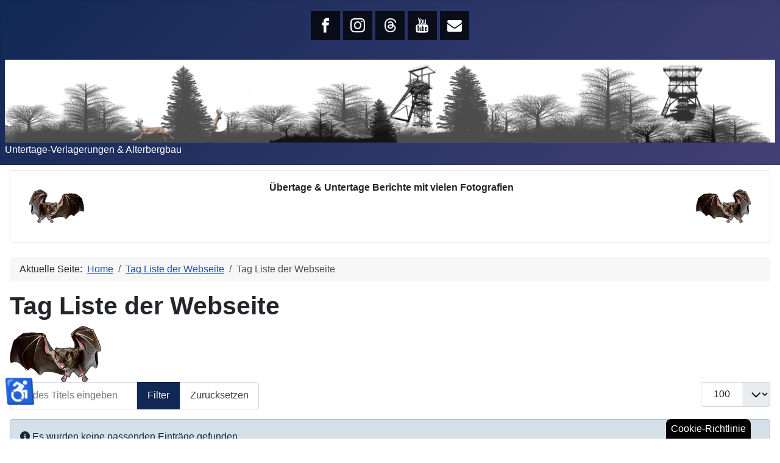

--- FILE ---
content_type: text/html; charset=utf-8
request_url: https://minehunters.de/index.php/altbergbau-u-verlagerungen-tags/dresden
body_size: 9279
content:
<!DOCTYPE html>
<html lang="de-de" dir="ltr">

<head>
    <meta charset="utf-8">
	<meta name="rights" content="©2002-2026 www.minehunters.de All rights reserved.">
	<meta name="viewport" content="width=device-width, initial-scale=1">
	<meta name="robots" content="max-snippet:-1,max-image-preview:large,max-video-preview:-1">
	<meta name="description" content="Webseite über U-Verlagerungen, Altbergbau sowie Bunker und Höhlen: Informationsseite über Untertage &amp; Übertage Relikte aus Europa">
	<meta name="generator" content="Joomla! - Open Source Content Management - Version 6.0.2">
	<title>Tag Liste der Webseite – - Das Team Minehunters über  Altbergbau und Untertage-Verlagerungen</title>
	<link href="/index.php/altbergbau-u-verlagerungen-tags/dresden?format=feed&amp;type=rss" rel="alternate" type="application/rss+xml" title="Tag Liste der Webseite – - Das Team Minehunters über  Altbergbau und Untertage-Verlagerungen">
	<link href="/index.php/altbergbau-u-verlagerungen-tags/dresden?format=feed&amp;type=atom" rel="alternate" type="application/atom+xml" title="Tag Liste der Webseite – - Das Team Minehunters über  Altbergbau und Untertage-Verlagerungen">
	<link href="/media/system/images/joomla-favicon.svg" rel="icon" type="image/svg+xml">
	<link href="/media/system/images/favicon.ico" rel="alternate icon" type="image/vnd.microsoft.icon">
	<link href="/media/system/images/joomla-favicon-pinned.svg" rel="mask-icon" color="#000">

    <link href="/media/system/css/joomla-fontawesome.min.css?a456a1" rel="lazy-stylesheet"><noscript><link href="/media/system/css/joomla-fontawesome.min.css?a456a1" rel="stylesheet"></noscript>
	<link href="/media/templates/site/cassiopeia/css/template.min.css?a456a1" rel="stylesheet">
	<link href="/media/templates/site/cassiopeia/css/global/colors_standard.min.css?a456a1" rel="stylesheet">
	<link href="/media/mod_menu/css/mod-menu.min.css?a45ede" rel="stylesheet">
	<link href="/media/mod_jsvisit_counter/css/jvisit_counter.css?a456a1" rel="stylesheet">
	<link href="/media/templates/site/cassiopeia/css/vendor/joomla-custom-elements/joomla-alert.min.css?0.4.1" rel="stylesheet">
	<link href="/plugins/system/gdpr/assets/css/cookieconsent.min.css?a456a1" rel="stylesheet">
	<link href="/plugins/system/gdpr/assets/css/cookieconsent.xtd.min.css?a456a1" rel="stylesheet">
	<link href="/media/plg_system_jcepro/site/css/content.min.css?86aa0286b6232c4a5b58f892ce080277" rel="stylesheet">
	<link href="/media/mod_rssocial/css/rssocial-font.css?a456a1" rel="stylesheet">
	<link href="/media/mod_rssocial/css/rssocial-anim.css?a456a1" rel="stylesheet">
	<link href="/media/mod_rssocial/css/rssocial.css?a456a1" rel="stylesheet">
	<style>:root {
		--hue: 214;
		--template-bg-light: #f0f4fb;
		--template-text-dark: #495057;
		--template-text-light: #ffffff;
		--template-link-color: var(--link-color);
		--template-special-color: #001B4C;
		
	}</style>
	<style>    /* mod jsvisit counter layout */
    .digit-0,.digit-1,.digit-2,.digit-3,.digit-4,.digit-5,.digit-6,.digit-7,.digit-8,.digit-9
               { width: 18px; height: 24px; background: url('https://minehunters.de/media/mod_jsvisit_counter/images/hand-written.png') no-repeat top left; text-indent: -9999em; display: inline-block; }
    .digit-0 { background-position: 0px 0; }
    .digit-1 { background-position: -18px 0; }
    .digit-2 { background-position: -36px 0; }
    .digit-3 { background-position: -54px 0; }
    .digit-4 { background-position: -72px 0; }
    .digit-5 { background-position: -90px 0; }
    .digit-6 { background-position: -108px 0; }
    .digit-7 { background-position: -126px 0; }
    .digit-8 { background-position: -144px 0; }
    .digit-9 { background-position: -162px 0; }</style>
	<style>#rssocial-206 .rssocial-icons > li { font-size: 24px; }</style>
	<style>#rssocial-206 .rssocial-icons .rssocial-caption > a { font-size: 14px; }</style>
	<style>#rssocial-206 .rssocial-icons-bg .rssocial-link { color: #ffffff; }</style>
	<style>#rssocial-206 .rssocial-icons-bg .rssocial-link:hover { color: #ffffff; }</style>
	<style>#rssocial-206 .rssocial-icons-bg .rssocial-link { background-color: rgba(0, 0, 0, 0.75); }</style>
	<style>#rssocial-206 .rssocial-icons-bg .rssocial-link:hover { background-color: rgba(0, 0, 0, 0.5); }</style>
	<style>#rssocial-206 .rssocial-caption > a { color: #ffffff; }</style>
	<style>#rssocial-206 .rssocial-caption > a:hover { color: #ffffff; }</style>
	<style>#rssocial-206 .rssocial-caption { background-color: rgba(0, 0, 0, 0.75); }</style>
	<style>#rssocial-206 .rssocial-caption:hover { background-color: rgba(0, 0, 0, 0.5); }</style>
	<style>div.cc-window.cc-floating{max-width:32em}@media(max-width: 639px){div.cc-window.cc-floating:not(.cc-center){max-width: none}}div.cc-window, span.cc-cookie-settings-toggler, span.cc-cookie-domains-toggler{font-size:16px}div.cc-revoke{font-size:16px}div.cc-settings-label,span.cc-cookie-settings-toggle{font-size:14px}div.cc-window.cc-banner{padding:1em 1.8em}div.cc-window.cc-floating{padding:2em 1.8em}input.cc-cookie-checkbox+span:before, input.cc-cookie-checkbox+span:after{border-radius:1px}div.cc-center,div.cc-floating,div.cc-checkbox-container,div.gdpr-fancybox-container div.fancybox-content,ul.cc-cookie-category-list li,fieldset.cc-service-list-title legend{border-radius:1px}div.cc-window a.cc-btn,span.cc-cookie-settings-toggle{border-radius:0px}</style>
	<style>div.cc-window div.cc-checkboxes-container{display:flex}div.cc-checkbox-container+div.cc-checkbox-container{border-left:none}div.cc-checkboxes-container div.cc-checkbox-container{flex:1 1 100px;justify-content:center;padding:15px 10px;border-radius:0}div.cc-checkboxes-container input[type=checkbox]{width:0 !important;height:0 !important}div.cc-checkbox-description{display:none}div.cc-checkbox-category-readmore{display:none}div.cc-center-xtd div.cc-checkbox-container a:not(.cc-btn),div.cc-center-xtd div.cc-checkbox-container a:not(.cc-btn):hover{margin:10px 0 0 10px;text-align:center;flex-basis: 100%}div.cc-checkbox-container{margin:0}div.cc-checkboxes-container a.cc-btn.cc-allow,div.cc-checkboxes-container a.cc-btn.cc-deny{flex-basis:100%!important}div.cc-center-xtd div.cc-checkbox-container input.cc-cookie-checkbox+span{position:absolute;left:50%;top:15px;margin-left:-21px}div.cc-checkboxes-container div.cc-settings-label + div.cc-checkbox-container{border-top-left-radius:0px;border-bottom-left-radius:0px}div.cc-checkboxes-container div.cc-checkbox-container:last-of-type{border-top-right-radius:0px;border-bottom-right-radius:0px}</style>
	<style>label.gdpr_privacy_policy_consent_date{display:block;margin:5px 0;font-size:12px;color:#6c757d;cursor:auto}</style>

    <script src="/media/vendor/jquery/js/jquery.min.js?3.7.1"></script>
	<script src="/media/plg_system_jsvisit/js/jsvisit_agent.min.js?a456a1"></script>
	<script>jQuery(document).ready(function() { jsvisitCountVisitors(1,'/'); });</script>
	<script src="/media/vendor/jquery/js/jquery-noconflict.min.js?3.7.1"></script>
	<script type="application/json" class="joomla-script-options new">{"joomla.jtext":{"ERROR":"Fehler","MESSAGE":"Nachricht","NOTICE":"Hinweis","WARNING":"Warnung","JCLOSE":"Schließen","JOK":"OK","JOPEN":"Öffnen"},"system.paths":{"root":"","rootFull":"https:\/\/minehunters.de\/","base":"","baseFull":"https:\/\/minehunters.de\/"},"csrf.token":"31295292e0fd1d6c4693e4ac77c9e953","accessibility-options":{"labels":{"menuTitle":"Bedienungshilfen","increaseText":"Schrift vergrößern","decreaseText":"Schrift verkleinern","increaseTextSpacing":"Zeichenabstand erhöhen","decreaseTextSpacing":"Zeichenabstand verringern","invertColors":"Farben umkehren","grayHues":"Graue Farbtöne","underlineLinks":"Links unterstreichen","bigCursor":"Großer Mauszeiger","readingGuide":"Zeilenlineal","textToSpeech":"Text vorlesen","speechToText":"Sprache zu Text","resetTitle":"Zurücksetzen","closeTitle":"Schließen"},"icon":{"position":{"left":{"size":"0","units":"px"}},"useEmojis":true},"hotkeys":{"enabled":true,"helpTitles":true},"textToSpeechLang":["de-DE"],"speechToTextLang":["de-DE"]}}</script>
	<script src="/media/system/js/core.min.js?a3d8f8"></script>
	<script src="/media/templates/site/cassiopeia/js/template.min.js?a456a1" type="module"></script>
	<script src="/media/com_tags/js/tag-default.min.js?db210b" type="module"></script>
	<script src="/media/mod_menu/js/menu.min.js?5a565f" type="module"></script>
	<script src="/media/system/js/messages.min.js?9a4811" type="module"></script>
	<script src="/media/vendor/accessibility/js/accessibility.min.js?3.0.17" defer></script>
	<script src="/plugins/system/gdpr/assets/js/cookieconsent.min.js?a456a1" defer></script>
	<script src="/plugins/system/gdpr/assets/js/init.js?a456a1" defer></script>
	<script src="/media/mod_rssocial/js/rssocial.js?a456a1"></script>
	<script type="application/ld+json">{"@context":"https://schema.org","@type":"BreadcrumbList","@id":"https://minehunters.de/#/schema/BreadcrumbList/17","itemListElement":[{"@type":"ListItem","position":1,"item":{"@id":"https://minehunters.de/index.php","name":"Home"}},{"@type":"ListItem","position":2,"item":{"@id":"https://minehunters.de/index.php/altbergbau-u-verlagerungen-tags","name":"Tag Liste der Webseite"}},{"@type":"ListItem","position":3,"item":{"name":"Tag Liste der Webseite"}}]}</script>
	<script type="module">window.addEventListener("load", function() {new Accessibility(Joomla.getOptions("accessibility-options") || {});});</script>
	<script>var gdprConfigurationOptions = { complianceType: 'info',
																			  cookieConsentLifetime: 365,
																			  cookieConsentSamesitePolicy: 'None',
																			  cookieConsentSecure: 1,
																			  cookieJoomlaSettings: 0,
																			  cookieConsentDomain: '',
																			  cookieConsentPath: '/',
																			  disableFirstReload: 1,
																	  		  blockJoomlaSessionCookie: 1,
																			  blockExternalCookiesDomains: 0,
																			  externalAdvancedBlockingModeCustomAttribute: '',
																			  allowedCookies: '',
																			  blockCookieDefine: 1,
																			  autoAcceptOnNextPage: 0,
																			  revokable: 1,
																			  lawByCountry: 0,
																			  checkboxLawByCountry: 0,
																			  blockPrivacyPolicy: 0,
																			  cacheGeolocationCountry: 1,
																			  countryAcceptReloadTimeout: 250,
																			  usaCCPARegions: null,
																			  countryEnableReload: 1,
																			  customHasLawCountries: [""],
																			  dismissOnScroll: 2,
																			  dismissOnTimeout: 1,
																			  containerSelector: 'body',
																			  hideOnMobileDevices: 0,
																			  autoFloatingOnMobile: 1,
																			  autoFloatingOnMobileThreshold: 1024,
																			  autoRedirectOnDecline: 0,
																			  autoRedirectOnDeclineLink: '',
																			  showReloadMsg: 0,
																			  showReloadMsgText: 'Anwendung der Einstellungen und Neuladen der Seite...',
																			  showConsentID: 0,
																			  defaultClosedToolbar: 0,
																			  toolbarLayout: 'basic-close-header',
																			  toolbarTheme: 'edgeless',
																			  toolbarButtonsTheme: 'allow_first',
																			  revocableToolbarTheme: 'advanced',
																			  toolbarPosition: 'center',
																			  toolbarCenterTheme: 'extended',
																			  revokePosition: 'revoke-bottom-right',
																			  toolbarPositionmentType: 1,
																			  positionCenterSimpleBackdrop: 0,
																			  positionCenterBlurEffect: 1,
																			  preventPageScrolling: 0,
																			  popupEffect: 'fade',
																			  popupBackground: '#000000',
																			  popupText: '#ffffff',
																			  popupLink: '#ffffff',
																			  buttonBackground: '#ffffff',
																			  buttonBorder: '#ffffff',
																			  buttonText: '#000000',
																			  highlightOpacity: '100',
																			  highlightBackground: '#333333',
																			  highlightBorder: '#ffffff',
																			  highlightText: '#ffffff',
																			  highlightDismissBackground: '#333333',
																		  	  highlightDismissBorder: '#ffffff',
																		 	  highlightDismissText: '#ffffff',
																			  autocenterRevokableButton: 0,
																			  hideRevokableButton: 0,
																			  hideRevokableButtonOnscroll: 1,
																			  customRevokableButton: 0,
																			  customRevokableButtonAction: 0,
																			  headerText: '<p>Auf der Webseite verwendete Cookies!</p>',
																			  messageText: '<p style=\"text-align: justify;\">Wir verwenden Cookies, um Ihnen einen optimalen Service anzubieten und diesen immer weiter zu verbessern. Wenn Sie auf „Alle Cookies erlauben“ klicken, stimmen Sie der Verwendung aller Cookies zu. Wenn Sie auf „Cookies erlauben“ klicken, erklären Sie sich nur mit der Verwendung von Cookies in den von Ihnen ausgewählten Kategorien einverstanden. Weitere Informationen finden Sie in unserer',
																			  denyMessageEnabled: 1, 
																			  denyMessage: '<p style=\"text-align: justify;\">Sie haben die Verwendung von Cookies abgelehnt. Um die bestmögliche Nutzung dieser Website zu gewährleisten, stimmen Sie bitte der Verwendung von Cookies zu.',
																			  placeholderBlockedResources: 0, 
																			  placeholderBlockedResourcesAction: 'open',
																	  		  placeholderBlockedResourcesText: 'Sie müssen Cookies akzeptieren und die Seite neu laden, um diesen Inhalt zu sehen',
																			  placeholderIndividualBlockedResourcesText: 'Sie müssen Cookies von www.minehunters.de akzeptieren und die Seite neu laden, um diesen Inhalt zu sehen',
																			  placeholderIndividualBlockedResourcesAction: 0,
																			  placeholderOnpageUnlock: 0,
																			  scriptsOnpageUnlock: 0,
																			  autoDetectYoutubePoster: 0,
																			  autoDetectYoutubePosterApikey: 'AIzaSyAV_WIyYrUkFV1H8OKFYG8wIK8wVH9c82U',
																			  dismissText: 'Das war\'s! Viel Spaß auf www.minehunters.de',
																			  allowText: 'Cookies erlauben',
																			  denyText: 'Cookies ablehnen',
																			  cookiePolicyLinkText: 'Cookie Erklärung',
																			  cookiePolicyLink: 'https://itrk.legal/EJS.8V.yOM.html?impressum-datenschutz',
																			  cookiePolicyRevocableTabText: 'Cookie-Richtlinie',
																			  cookiePolicyRevocableTabIcon: 'text',
																			  cookiePolicyRevocableTabIconCustom: '',
																			  privacyPolicyLinkText: 'Datenschutzerklärung',
																			  privacyPolicyLink: 'https://itrk.legal/EJS.8V.yOM.html?impressum-datenschutz',
																			  googleCMPTemplate: 0,
																			  enableGdprBulkConsent: 0,
																			  displayBulkConsentDomains: 0,
																			  bulkConsentDomains: [""],
																			  enableCustomScriptExecGeneric: 0,
																			  customScriptExecGeneric: '',
																			  categoriesCheckboxTemplate: 'cc-checkboxes-filled',
																			  toggleCookieSettings: 1,
																			  toggleCookieSettingsLinkedView: 1,
																			  toggleCookieSettingsButtonsArea: 0,
 																			  toggleCookieSettingsLinkedViewSefLink: '/index.php/component/gdpr/',
																	  		  toggleCookieSettingsText: '<span class="cc-cookie-settings-toggle">Einstellungen <span class="cc-cookie-settings-toggler">&#x25EE</span></span>',
																			  toggleCookieSettingsButtonBackground: '#333333',
																			  toggleCookieSettingsButtonBorder: '#ffffff',
																			  toggleCookieSettingsButtonText: '#ffffff',
																			  showLinks: 1,
																			  blankLinks: '_blank',
																			  autoOpenPrivacyPolicy: 0,
																			  openAlwaysDeclined: 0,
																			  cookieSettingsLabel: 'Cookie Einstellungen:',
															  				  cookieSettingsDesc: 'Wählen Sie die Art der Cookies, die Sie deaktivieren möchten, indem Sie auf die Kontrollkästchen klicken. Klicken Sie auf den Namen einer Kategorie, um weitere Informationen über die verwendeten Cookies zu erhalten.',
																			  cookieCategory1Enable: 1,
																			  cookieCategory1Name: 'Notwendige Cookies',
																			  cookieCategory1Locked: 0,
																			  cookieCategory2Enable: 1,
																			  cookieCategory2Name: 'Präferenz-Cookies',
																			  cookieCategory2Locked: 0,
																			  cookieCategory3Enable: 1,
																			  cookieCategory3Name: 'Statistik Cookies',
																			  cookieCategory3Locked: 0,
																			  cookieCategory4Enable: 1,
																			  cookieCategory4Name: 'Werbe Cookies',
																			  cookieCategory4Locked: 0,
																			  cookieCategoriesDescriptions: {categoryReadMore: 'Einstellungen für die Kategorie öffnen',cat1:'<p style=\"text-align: justify;\">Notwendige Cookies helfen dabei, eine Website nutzbar zu machen, indem sie Grundfunktionen wie Seitennavigation und Zugriff auf sichere Bereiche der Website ermöglichen. Ohne diese Cookies kann die Website nicht richtig funktionieren.</p>',cat2:'<p style=\"text-align: justify;\">Präferenz-Cookies ermöglichen es einer Website, sich Informationen zu merken, die das Verhalten oder Aussehen der Website ändern, wie z. B. Ihre bevorzugte Sprache oder die Region, in der Sie sich befinden.</p>',cat3:'<p style=\"text-align: justify;\">Statistik-Cookies helfen Website-Eigentümern zu verstehen, wie Besucher mit Websites interagieren, indem Informationen anonym gesammelt und gemeldet werden.</p>',cat4:'<div style=\"text-align: justify;\">Marketing-Cookies werden verwendet, um Besucher über Websites hinweg zu verfolgen. Die Absicht besteht darin, Anzeigen anzuzeigen, die für den einzelnen Benutzer relevant und ansprechend sind und dadurch für Publisher und dritte Werbetreibende wertvoller sind.</div>'},
																			  alwaysReloadAfterCategoriesChange: 1,
																			  preserveLockedCategories: 0,
																			  declineButtonBehavior: 'hard',
																			  blockCheckedCategoriesByDefault: 1,
																			  reloadOnfirstDeclineall: 1,
																			  trackExistingCheckboxSelectors: '',
															  		  		  trackExistingCheckboxConsentLogsFormfields: 'name,email,subject,message',
																			  allowallShowbutton: 1,
																			  allowallText: 'Alle Cookies erlauben',
																			  allowallButtonBackground: '#ffffff',
																			  allowallButtonBorder: '#ffffff',
																			  allowallButtonText: '#000000',
																			  allowallButtonTimingAjax: 'slow',
																			  includeAcceptButton: 0,
																			  includeDenyButton: 0,
																			  trackConsentDate: 1,
																			  execCustomScriptsOnce: 1,
																			  optoutIndividualResources: 1,
																			  blockIndividualResourcesServerside: 1,
																			  disableSwitchersOptoutCategory: 1,
																			  autoAcceptCategories: 0,
																			  allowallIndividualResources: 0,
																			  blockLocalStorage: 1,
																			  blockSessionStorage: 1,
																			  externalAdvancedBlockingModeTags: 'iframe,script,img,source,link',
																			  enableCustomScriptExecCategory1: 0,
																			  customScriptExecCategory1: '',
																			  enableCustomScriptExecCategory2: 0,
																			  customScriptExecCategory2: '',
																			  enableCustomScriptExecCategory3: 0,
																			  customScriptExecCategory3: '',
																			  enableCustomScriptExecCategory4: 0,
																			  customScriptExecCategory4: '',
																			  enableCustomDeclineScriptExecCategory1: 0,
																			  customScriptDeclineExecCategory1: '',
																			  enableCustomDeclineScriptExecCategory2: 0,
																			  customScriptDeclineExecCategory2: '',
																			  enableCustomDeclineScriptExecCategory3: 0,
																			  customScriptDeclineExecCategory3: '',
																			  enableCustomDeclineScriptExecCategory4: 0,
																			  customScriptDeclineExecCategory4: '',
																			  enableCMPPreferences: 0,
																			  enableGTMEventsPreferences: 0,
																			  enableCMPStatistics: 0,
																			  enableGTMEventsStatistics: 0,
																			  enableCMPAds: 0,
																			  enableUETAds: 0,
																			  enableGTMEventsAds: 0,
																			  enableClarityAnalytics: 0,
                                                                              enableClarityAds: 0,
																			  debugMode: 0
																		};var gdpr_ajax_livesite='https://minehunters.de/';var gdpr_enable_log_cookie_consent=1;</script>

</head>

<body class="site com_tags wrapper-static view-tag no-layout no-task itemid-1656 has-sidebar-right">
    <header class="header container-header full-width">

                    <div class="container-topbar">
                
<div id="rssocial-206" class="rssocial-container rssocial-inline rssocial-center ">
		<ul id="rssocial-ul-206" class="rssocial-icons rssocial-icons-bg">
			<li>
		<a id="rssocial-facebook-icon" class="rssocial-link push" target="_blank" href="https://www.facebook.com/altbergbau">
			<span class="rssocial-icon rssocial-icon-facebook"></span>
		</a>
			</li>
	<li>
		<a id="rssocial-instagram-icon" class="rssocial-link push" target="_blank" href="https://www.instagram.com/minehunters.team/">
			<span class="rssocial-icon rssocial-icon-instagram"></span>
		</a>
			</li>
	<li>
		<a id="rssocial-threads-icon" class="rssocial-link push" target="_blank" href="https://www.threads.com/@minehunters.team">
			<span class="rssocial-icon rssocial-icon-threads"></span>
		</a>
			</li>
	<li>
		<a id="rssocial-youtube-icon" class="rssocial-link push" target="_blank" href="https://www.youtube.com/@Minehunters-Team">
			<span class="rssocial-icon rssocial-icon-youtube"></span>
		</a>
			</li>
	<li>
		<a id="rssocial-mail-icon" class="rssocial-link push" target="_blank" href="mailto:webmaster@minehunters.de">
			<span class="rssocial-icon rssocial-icon-mail"></span>
		</a>
			</li>
			</ul>
</div>

            </div>
        
        
                    <div class="grid-child">
                <div class="navbar-brand">
                    <a class="brand-logo" href="/">
                        <img loading="eager" decoding="async" src="https://minehunters.de/images/Minehunters.jpg" alt="- Das Team Minehunters über  Altbergbau und Untertage-Verlagerungen">                    </a>
                                            <div class="site-description">Untertage-Verlagerungen &amp; Alterbergbau</div>
                                    </div>
            </div>
        
            </header>

    <div class="site-grid">
        
                    <div class="grid-child container-top-a">
                <div class="top-a card ">
        <div class="card-body">
                
<div id="mod-custom148" class="mod-custom custom">
    <p style="text-align: center;"><img src="/images/Themen/Fledermaus.png" alt="Fledermaus" width="140" height="85" style="margin: 15px; width: 90px; height: 55px; float: left;"><img src="/images/Themen/Fledermaus_rechts.png" alt="Fledermaus" width="140" height="86" style="margin: 15px; width: 90px; height: 55px; float: right;">&nbsp;<strong><span class="yell_hlight-jck">Übertage &amp; Untertage Berichte mit vielen Fotografien</span></strong></p></div>
    </div>
</div>

            </div>
        
        
        
        <div class="grid-child container-component">
            <nav class="mod-breadcrumbs__wrapper" aria-label="Breadcrumbs">
    <ol class="mod-breadcrumbs breadcrumb px-3 py-2">
                    <li class="mod-breadcrumbs__here float-start">
                Aktuelle Seite: &#160;
            </li>
        
        <li class="mod-breadcrumbs__item breadcrumb-item"><a href="/index.php" class="pathway"><span>Home</span></a></li><li class="mod-breadcrumbs__item breadcrumb-item"><a href="/index.php/altbergbau-u-verlagerungen-tags" class="pathway"><span>Tag Liste der Webseite</span></a></li><li class="mod-breadcrumbs__item breadcrumb-item active"><span>Tag Liste der Webseite</span></li>    </ol>
    </nav>

            
            <div id="system-message-container" aria-live="polite"></div>

            <main>
                
<div class="com-tags-tag tag-category">

            <h1>
            Tag Liste der Webseite        </h1>
    
            <h2>
                    </h2>
    
        
                            <img src="/images/Themen/Fledermaus_rechts.png">                        <div class="com-tags__items">
    <form action="https://minehunters.de/index.php/altbergbau-u-verlagerungen-tags/dresden" method="post" name="adminForm" id="adminForm">
                                    <div class="com-tags-tags__filter btn-group">
                    <label class="filter-search-lbl visually-hidden" for="filter-search">
                        Teil des Titels eingeben                    </label>
                    <input
                        type="text"
                        name="filter-search"
                        id="filter-search"
                        value=""
                        class="inputbox" onchange="document.adminForm.submit();"
                        placeholder="Teil des Titels eingeben"
                    >
                    <button type="submit" name="filter_submit" class="btn btn-primary">Filter</button>
                    <button type="reset" name="filter-clear-button" class="btn btn-secondary">Zurücksetzen</button>
                </div>
                                        <div class="btn-group float-end">
                    <label for="limit" class="visually-hidden">
                        Anzeige #                    </label>
                    <select id="limit" name="limit" class="form-select" onchange="this.form.submit()">
	<option value="5">5</option>
	<option value="10">10</option>
	<option value="15">15</option>
	<option value="20">20</option>
	<option value="25">25</option>
	<option value="30">30</option>
	<option value="50">50</option>
	<option value="100" selected="selected">100</option>
	<option value="200">200</option>
	<option value="500">500</option>
	<option value="0">Alle</option>
</select>
                </div>
            
            <input type="hidden" name="limitstart" value="">
            <input type="hidden" name="task" value="">
            </form>

            <div class="alert alert-info">
            <span class="icon-info-circle" aria-hidden="true"></span><span class="visually-hidden">Information</span>
            Es wurden keine passenden Einträge gefunden.        </div>
    </div>

    </div>

            </main>
            
        </div>

                    <div class="grid-child container-sidebar-right">
                <div class="sidebar-right card _menu">
            <h3 class="card-header ">Über- und Untertage </h3>        <div class="card-body">
                <ul id="mod-menu188" class="mod-menu mod-list nav ">
<li class="nav-item item-106 parent"><a href="/index.php/u-verlagerungen" >U-Verlagerungen</a></li><li class="nav-item item-105 parent"><a href="/index.php/altbergbau" >Altbergbau: Dokumentationen alter verlassener Bergwerke </a></li><li class="nav-item item-364 parent"><a href="/index.php/besucherbergwerke" >Besucherbergwerke</a></li><li class="nav-item item-412 parent"><a href="/index.php/bergbau" >Rund um den Bergbau</a></li><li class="nav-item item-2064 parent"><a href="/index.php/bergbau-altbergbau-in-3d" >Bergbau &amp; Altbergbau in 3D</a></li><li class="nav-item item-922 parent"><a href="/index.php/dies-und-jenes" >Dies &amp; jenes rund um den Bergbau</a></li><li class="nav-item item-188 parent"><a href="/index.php/unterirdische-anlagen" >Unterirdische Anlagen</a></li><li class="nav-item item-384 parent"><a href="/index.php/bunker-bunkeranlagen" >Bunker &amp; Luftschutz</a></li><li class="nav-item item-1396 parent"><a href="/index.php/rüstungsbetriebe-militärische-anlagen" >Rüstungsbetriebe &amp; militärische Anlagen</a></li><li class="nav-item item-402 parent"><a href="/index.php/felsenkeller-eiskeller" >Felsenkeller &amp; Eiskeller</a></li><li class="nav-item item-165 parent"><a href="/index.php/hoehlen" >Höhlen</a></li><li class="nav-item item-107 parent"><a href="/index.php/lost-places" >Lost Places</a></li></ul>
    </div>
</div>
<div class="sidebar-right card ">
            <h3 class="card-header ">Über uns</h3>        <div class="card-body">
                <ul id="mod-menu94" class="mod-menu mod-list nav ">
<li class="nav-item item-130 parent"><a href="/index.php/vorstellung" >Das Team Minehunters</a></li><li class="nav-item item-129 parent"><a href="/index.php/equipment" >Unsere Ausrüstung für Übertage &amp; Untertage</a></li><li class="nav-item item-196"><a href="/index.php/wir-suchen" >Wir suchen...</a></li><li class="nav-item item-467 parent"><a href="/index.php/montanarchaeologie" >Montanarchäologie</a></li><li class="nav-item item-825 parent"><a href="/index.php/danksagungen" >Danksagungen</a></li><li class="nav-item item-1312 parent"><a href="/index.php/bergbau-sammlung" >Bergbausammlung</a></li><li class="nav-item item-1285 parent"><a href="/index.php/gesucht-gefunden" >Gesucht &amp; Gefunden</a></li><li class="nav-item item-386 parent"><a href="/index.php/literatur-quellen" >Literatur &amp; Quellen</a></li><li class="nav-item item-921"><a href="/index.php/kooperation-gemeinschaft" >Kooperation</a></li><li class="nav-item item-1795"><a href="/index.php/untertage-fotografie" >Untertage Fotografie - Altbergbau Fotografie - (Alt)-Bergbau Fotos und Bilder</a></li></ul>
    </div>
</div>
<div class="sidebar-right card ">
            <h3 class="card-header ">Informationen</h3>        <div class="card-body">
                <ul id="mod-menu102" class="mod-menu mod-list nav ">
<li class="nav-item item-200 parent"><a href="/index.php/ueber-und-untertage-gefahren" >Gefahren Über- und Untertage</a></li><li class="nav-item item-168"><a href="/index.php/verhaltensregeln" >Verhaltensregeln</a></li><li class="nav-item item-205"><a href="/index.php/vandalismus-entwendung" >Vandalismus &amp; Entwendungen</a></li><li class="nav-item item-374"><a href="/index.php/naturschutzgesetz" >Naturschutzgesetz</a></li><li class="nav-item item-383"><a href="/index.php/fledermausschutzzeit" >Fledermausschutzzeit</a></li><li class="nav-item item-1135 parent"><a href="/index.php/veranstaltungen" >Veranstaltungen</a></li></ul>
    </div>
</div>
<div class="sidebar-right card _menu">
            <h3 class="card-header ">Multimedia</h3>        <div class="card-body">
                <ul id="mod-menu149" class="mod-menu mod-list nav ">
<li class="nav-item item-207 parent"><a href="/index.php/fotografien" >Fotografien</a></li><li class="nav-item item-352 parent"><a href="/index.php/videos" >Videos</a></li><li class="nav-item item-1102 parent"><a href="/index.php/3d-rekonstruktion-im-altbergbau" >3D Rekonstruktion im Altbergbau </a></li></ul>
    </div>
</div>
<div class="sidebar-right card ">
            <h3 class="card-header ">Webseiten Themen</h3>        <div class="card-body">
                <ul id="mod-menu92" class="mod-menu mod-list nav ">
<li class="nav-item item-101 default"><a href="/index.php" >Home</a></li><li class="nav-item item-127"><a href="/index.php/impressum" >Impressum</a></li><li class="nav-item item-1703"><a href="/index.php/datenschutzerklaerung" >Datenschutzerklärung</a></li><li class="nav-item item-198"><a href="/index.php/neuigkeiten-news" >Webseiten News</a></li><li class="nav-item item-1656 current active"><a href="/index.php/altbergbau-u-verlagerungen-tags" aria-current="location">Tag Liste der Webseite</a></li><li class="nav-item item-1418"><a href="/index.php/sitemap" >Sitemap</a></li></ul>
    </div>
</div>
<div class="sidebar-right card ">
            <h3 class="card-header ">Besucher Statistik</h3>        <div class="card-body">
                
<div class="jsvisitcounter">
<div class="table">
  <div class="table_row">
   <span class="table-cell33"><img src="https://minehunters.de/media/mod_jsvisit_counter/flags/de.png" title="206.510" alt="Deutschland" /></span>
   <span class="table-cell33">65,8%</span>
   <span class="table-cell33">Deutschland</span>
  </div>
   <div class="table_row">
   <span class="table-cell33"><img src="https://minehunters.de/media/mod_jsvisit_counter/flags/us.png" title="80.071" alt="Vereinigte Staaten von Amerika" /></span>
   <span class="table-cell33">25,5%</span>
   <span class="table-cell33">Vereinigte Staaten von Amerika</span>
  </div>
    <div class="table_row">
   <span class="table-cell33"><br /><strong>Total:</strong></span>
   <span class="table-cell33"><br /><strong>116</strong></span>
   <span class="table-cell33"><br /><strong>
	Länder</strong></span>
  </div>
 </div>
<div class="table" style="width: 90%;">
 <div class="counter"><span class="digit-2" title="2.287.036 Besuche">2</span><span class="digit-2" title="2.287.036 Besuche">2</span><span class="digit-8" title="2.287.036 Besuche">8</span><span class="digit-7" title="2.287.036 Besuche">7</span><span class="digit-0" title="2.287.036 Besuche">0</span><span class="digit-3" title="2.287.036 Besuche">3</span><span class="digit-6" title="2.287.036 Besuche">6</span></div>
</div>

<div class='table' style='width: 85%;'>
 <div class="table_row">
   <span class="col-left">Heute:</span>
   <span class="col-right">1</span>
  </div>
  

 

  <div class="table_row">
   <span class="col-left">Dieser Monat:</span>
   <span class="col-right">7.865</span>
  </div>
 

  <div class="table_row">
   <span class="col-left">Dieses Jahr:</span>
   <span class="col-right">7.865</span>
  </div>
 

 <div class="table_row">
   <span class="col-left">Total:</span>
   <span class="col-right">2.287.036</span>
  </div>
</div>
</div>
    </div>
</div>

            </div>
        
        
            </div>

            <footer class="container-footer footer full-width">
            <div class="grid-child">
                <div class="mod-footer">
    <div class="footer1">Copyright &#169; 2026 - Das Team Minehunters über  Altbergbau und Untertage-Verlagerungen. Alle Rechte vorbehalten.</div>
    <div class="footer2"><a href='https://www.joomla.org' target='_blank' rel='noopener noreferrer'>Joomla!</a> ist freie, unter der <a href='https://www.gnu.org/licenses/gpl-2.0.html' target='_blank' rel='noopener noreferrer'>GNU/GPL-Lizenz</a> veröffentlichte Software.</div>
</div>

            </div>
        </footer>
    
            <a href="#top" id="back-top" class="back-to-top-link" aria-label="Zurück nach oben">
            <span class="icon-arrow-up icon-fw" aria-hidden="true"></span>
        </a>
    
    
									<!-- Google Analytics -->
									<script>
									(function(i,s,o,g,r,a,m){i['GoogleAnalyticsObject']=r;i[r]=i[r]||function(){
									(i[r].q=i[r].q||[]).push(arguments)},i[r].l=1*new Date();a=s.createElement(o),
									m=s.getElementsByTagName(o)[0];a.async=1;a.src=g;m.parentNode.insertBefore(a,m)
									})(window,document,'script','//www.google-analytics.com/analytics.js','ga');
								
									ga('create', 'UA-110146803-1', 'auto');
									ga('send', 'pageview');
									ga('set', 'anonymizeIp', true);
									</script>
									<!-- End Google Analytics --></body>

</html>
